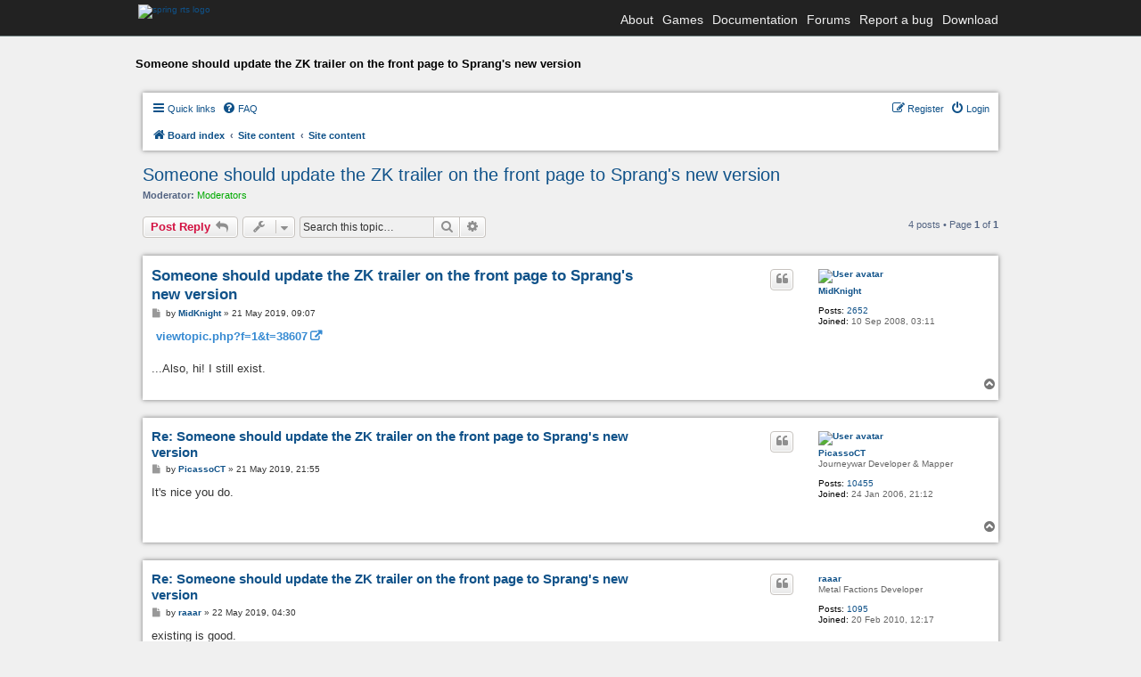

--- FILE ---
content_type: text/html; charset=UTF-8
request_url: https://springrts.com/phpbb/viewtopic.php?p=591179&sid=bbb5b505e61ec85e12eb052e0d3abbbc
body_size: 6659
content:
<!DOCTYPE html>
<html dir="ltr" lang="en-gb">
<head>
<meta charset="utf-8" />
<meta name="viewport" content="width=device-width" />
<link rel="stylesheet" href="/font-awesome/css/font-awesome.min.css">


	<link href="/fonts/freesans.css" rel="stylesheet" type="text/css" />
	<script src="/fonts/freesans_opera.js" type="text/javascript"></script>
	<link href="/styles.css?v=2" rel="stylesheet" type="text/css" />
	<script src="/external/lytebox/lytebox.js" type="text/javascript"></script>
	<link rel="stylesheet" href="/external/lytebox/lytebox.css" type="text/css" media="screen" />
	<link href='/phpbb/styles/spring/theme/header-navbar.css' rel='stylesheet' type='text/css' />

	<script type="text/javascript">
	// <![CDATA[
		// forum stylesheet isn't ready for smallscreen rendering yet
		if (document.URL.toLowerCase().search("phpbb") == -1) {
			document.write("<meta name='viewport' content='width=device-width, initial-scale=1.0' />");
		}
	// ]]>
	</script>

	


<title>Someone should update the ZK trailer on the front page to Sprang's new version - Spring RTS Engine</title>

	<link rel="alternate" type="application/atom+xml" title="Feed - Spring RTS Engine" href="/phpbb/app.php/feed?sid=b9e93073c4782680b5481c13222d4e2c" />	<link rel="alternate" type="application/atom+xml" title="Feed - News" href="/phpbb/app.php/feed?sid=b9e93073c4782680b5481c13222d4e2c?mode=news" />					
	<link rel="canonical" href="https://springrts.com/phpbb/viewtopic.php?t=39532" />

<!--
	phpBB style name: spring
	Based on style:   prosilver (this is the default phpBB3 style)
	Original author:  Tom Beddard ( http://www.subBlue.com/ )
	Modified by:
-->

<link href="./styles/spring/theme/print.css?assets_version=89" rel="stylesheet" type="text/css" media="print" title="printonly" />
<link href="./styles/spring/theme/stylesheet.css?assets_version=89" rel="stylesheet" type="text/css" media="screen, projection" />
<link href="./styles/spring/theme/en/stylesheet.css?assets_version=89" rel="stylesheet" type="text/css" media="screen, projection" />
<link href="./styles/spring/theme/responsive.css?assets_version=89" rel="stylesheet" type="text/css" media="only screen and (max-width: 700px), only screen and (max-device-width: 700px)" />



<!--[if lte IE 9]>
	<link href="./styles/spring/theme/tweaks.css?assets_version=89" rel="stylesheet" type="text/css" media="screen, projection" />
<![endif]-->

<link href="./styles/prosilver/theme/stylesheet.css?assets_version=89" rel="stylesheet" />

<link href="./styles/spring/theme/stylesheet.css?assets_version=89" rel="stylesheet" />





</head>
<body id="phpbb" class="nojs notouch section-viewtopic ltr ">

<div id="wrapper">
	<div id="header">
		<div class="header-navbar-background">
			<div class="header-navbar-container">
				<a href="/"><img src="/images/spring-logo-header-small.png" class="spring-logo" alt="spring rts logo" /></a>
				<div class="header-navbar-menu">
					<ul>
						<li>
							<a href="/wiki/About">About</a>
						</li>

						<li>
							<a href="/wiki/Games">Games</a>
						</li>

						<li>
							<a href="/wiki">Documentation</a>
						</li>

						<li>
							<a href="/phpbb">Forums</a>
						</li>

						<li>
							<a href="/mantis">Report a bug</a>
						</li>

						<li>
							<a href="/wiki/Download">Download</a>
						</li>
					</ul>
				</div>
			</div>
		</div>
	</div>

	<div id="maincontentwrapper">
		<div class="locationbar">Someone should update the ZK trailer on the front page to Sprang's new version</div>


<div id="wrap">
	<a id="top" class="anchor" accesskey="t"></a>
	<div id="page-header">
		<div class="headerbar">
			<div class="inner">

			<div id="site-description">
				<a id="logo" class="logo" href="./index.php?sid=b9e93073c4782680b5481c13222d4e2c" title="Board index"><span class="imageset site_logo"></span></a>
				<h1>Spring RTS Engine</h1>
				<p>Open Source Realtime Strategy Game Engine</p>
				<p class="skiplink"><a href="#start_here">Skip to content</a></p>
			</div>

						<div id="search-box" class="search-box search-header">
				<form action="./search.php?sid=b9e93073c4782680b5481c13222d4e2c" method="get" id="search">
				<fieldset>
					<input name="keywords" id="keywords" type="search" maxlength="128" title="Search for keywords" class="inputbox search tiny" size="20" value="" placeholder="Search…" />
					<button class="button icon-button search-icon" type="submit" title="Search">Search</button>
					<a href="./search.php?sid=b9e93073c4782680b5481c13222d4e2c" class="button icon-button search-adv-icon" title="Advanced search">Advanced search</a>
					<input type="hidden" name="sid" value="b9e93073c4782680b5481c13222d4e2c" />

				</fieldset>
				</form>
			</div>
			
			</div>
		</div>

		<div class="navbar" role="navigation">
	<div class="inner">

	<ul id="nav-main" class="nav-main linklist" role="menubar">

		<li id="quick-links" class="quick-links dropdown-container responsive-menu" data-skip-responsive="true">
			<a href="#" class="dropdown-trigger">
				<i class="icon fa-bars fa-fw" aria-hidden="true"></i><span>Quick links</span>
			</a>
			<div class="dropdown">
				<div class="pointer"><div class="pointer-inner"></div></div>
				<ul class="dropdown-contents" role="menu">
					
											<li class="separator"></li>
																									<li>
								<a href="./search.php?search_id=unanswered&amp;sid=b9e93073c4782680b5481c13222d4e2c" role="menuitem">
									<i class="icon fa-file-o fa-fw icon-gray" aria-hidden="true"></i><span>Unanswered topics</span>
								</a>
							</li>
							<li>
								<a href="./search.php?search_id=active_topics&amp;sid=b9e93073c4782680b5481c13222d4e2c" role="menuitem">
									<i class="icon fa-file-o fa-fw icon-blue" aria-hidden="true"></i><span>Active topics</span>
								</a>
							</li>
							<li class="separator"></li>
							<li>
								<a href="./search.php?sid=b9e93073c4782680b5481c13222d4e2c" role="menuitem">
									<i class="icon fa-search fa-fw" aria-hidden="true"></i><span>Search</span>
								</a>
							</li>
					
										<li class="separator"></li>

									</ul>
			</div>
		</li>

				<li data-skip-responsive="true">
			<a href="/phpbb/app.php/help/faq?sid=b9e93073c4782680b5481c13222d4e2c" rel="help" title="Frequently Asked Questions" role="menuitem">
				<i class="icon fa-question-circle fa-fw" aria-hidden="true"></i><span>FAQ</span>
			</a>
		</li>
						
			<li class="rightside"  data-skip-responsive="true">
			<a href="./ucp.php?mode=login&amp;redirect=viewtopic.php%3Fp%3D591179&amp;sid=b9e93073c4782680b5481c13222d4e2c" title="Login" accesskey="x" role="menuitem">
				<i class="icon fa-power-off fa-fw" aria-hidden="true"></i><span>Login</span>
			</a>
		</li>
					<li class="rightside" data-skip-responsive="true">
				<a href="./ucp.php?mode=register&amp;sid=b9e93073c4782680b5481c13222d4e2c" role="menuitem">
					<i class="icon fa-pencil-square-o  fa-fw" aria-hidden="true"></i><span>Register</span>
				</a>
			</li>
						</ul>

	<ul id="nav-breadcrumbs" class="nav-breadcrumbs linklist navlinks" role="menubar">
				
		
		<li class="breadcrumbs" itemscope itemtype="https://schema.org/BreadcrumbList">

			
							<span class="crumb" itemtype="https://schema.org/ListItem" itemprop="itemListElement" itemscope><a itemprop="item" href="./index.php?sid=b9e93073c4782680b5481c13222d4e2c" accesskey="h" data-navbar-reference="index"><i class="icon fa-home fa-fw"></i><span itemprop="name">Board index</span></a><meta itemprop="position" content="1" /></span>

											
								<span class="crumb" itemtype="https://schema.org/ListItem" itemprop="itemListElement" itemscope data-forum-id="30"><a itemprop="item" href="./viewforum.php?f=30&amp;sid=b9e93073c4782680b5481c13222d4e2c"><span itemprop="name">Site content</span></a><meta itemprop="position" content="2" /></span>
															
								<span class="crumb" itemtype="https://schema.org/ListItem" itemprop="itemListElement" itemscope data-forum-id="31"><a itemprop="item" href="./viewforum.php?f=31&amp;sid=b9e93073c4782680b5481c13222d4e2c"><span itemprop="name">Site content</span></a><meta itemprop="position" content="3" /></span>
							
					</li>

		
					<li class="rightside responsive-search">
				<a href="./search.php?sid=b9e93073c4782680b5481c13222d4e2c" title="View the advanced search options" role="menuitem">
					<i class="icon fa-search fa-fw" aria-hidden="true"></i><span class="sr-only">Search</span>
				</a>
			</li>
			</ul>

	</div>
</div>
	</div>

	
	<a id="start_here" class="anchor"></a>
	<div id="page-body">
		
		
<h2 class="topic-title"><a href="./viewtopic.php?t=39532&amp;sid=b9e93073c4782680b5481c13222d4e2c">Someone should update the ZK trailer on the front page to Sprang's new version</a></h2>
<!-- NOTE: remove the style="display: none" when you want to have the forum description on the topic body -->

<p>
	<strong>Moderator:</strong> <a style="color:#00AA00;" href="./memberlist.php?mode=group&amp;g=1643&amp;sid=b9e93073c4782680b5481c13222d4e2c">Moderators</a>
</p>


<div class="action-bar bar-top">
	
			<a href="./posting.php?mode=reply&amp;t=39532&amp;sid=b9e93073c4782680b5481c13222d4e2c" class="button" title="Post a reply">
							<span>Post Reply</span> <i class="icon fa-reply fa-fw" aria-hidden="true"></i>
					</a>
	
			<div class="dropdown-container dropdown-button-control topic-tools">
		<span title="Topic tools" class="button button-secondary dropdown-trigger dropdown-select">
			<i class="icon fa-wrench fa-fw" aria-hidden="true"></i>
			<span class="caret"><i class="icon fa-sort-down fa-fw" aria-hidden="true"></i></span>
		</span>
		<div class="dropdown">
			<div class="pointer"><div class="pointer-inner"></div></div>
			<ul class="dropdown-contents">
																												<li>
					<a href="./viewtopic.php?t=39532&amp;sid=b9e93073c4782680b5481c13222d4e2c&amp;view=print" title="Print view" accesskey="p">
						<i class="icon fa-print fa-fw" aria-hidden="true"></i><span>Print view</span>
					</a>
				</li>
											</ul>
		</div>
	</div>
	
			<div class="search-box" role="search">
			<form method="get" id="topic-search" action="./search.php?sid=b9e93073c4782680b5481c13222d4e2c">
			<fieldset>
				<input class="inputbox search tiny"  type="search" name="keywords" id="search_keywords" size="20" placeholder="Search this topic…" />
				<button class="button button-search" type="submit" title="Search">
					<i class="icon fa-search fa-fw" aria-hidden="true"></i><span class="sr-only">Search</span>
				</button>
				<a href="./search.php?sid=b9e93073c4782680b5481c13222d4e2c" class="button button-search-end" title="Advanced search">
					<i class="icon fa-cog fa-fw" aria-hidden="true"></i><span class="sr-only">Advanced search</span>
				</a>
				<input type="hidden" name="t" value="39532" />
<input type="hidden" name="sf" value="msgonly" />
<input type="hidden" name="sid" value="b9e93073c4782680b5481c13222d4e2c" />

			</fieldset>
			</form>
		</div>
	
			<div class="pagination">
			4 posts
							&bull; Page <strong>1</strong> of <strong>1</strong>
					</div>
		</div>




			<div id="p591154" class="post has-profile bg2">
		<div class="inner">

		<dl class="postprofile" id="profile591154">
			<dt class="no-profile-rank has-avatar">
				<div class="avatar-container">
																<a href="./memberlist.php?mode=viewprofile&amp;u=7027&amp;sid=b9e93073c4782680b5481c13222d4e2c" class="avatar"><img class="avatar" src="./download/file.php?avatar=7027_1335749173.png" width="80" height="80" alt="User avatar" /></a>														</div>
								<a href="./memberlist.php?mode=viewprofile&amp;u=7027&amp;sid=b9e93073c4782680b5481c13222d4e2c" class="username">MidKnight</a>							</dt>

									
		<dd class="profile-posts"><strong>Posts:</strong> <a href="./search.php?author_id=7027&amp;sr=posts&amp;sid=b9e93073c4782680b5481c13222d4e2c">2652</a></dd>		<dd class="profile-joined"><strong>Joined:</strong> 10 Sep 2008, 03:11</dd>		
		
						
						
		</dl>

		<div class="postbody">
						<div id="post_content591154">

					<h3 class="first">
						<a href="./viewtopic.php?p=591154&amp;sid=b9e93073c4782680b5481c13222d4e2c#p591154">Someone should update the ZK trailer on the front page to Sprang's new version</a>
		</h3>

													<ul class="post-buttons">
																																									<li>
							<a href="./posting.php?mode=quote&amp;p=591154&amp;sid=b9e93073c4782680b5481c13222d4e2c" title="Reply with quote" class="button button-icon-only">
								<i class="icon fa-quote-left fa-fw" aria-hidden="true"></i><span class="sr-only">Quote</span>
							</a>
						</li>
														</ul>
							
						<p class="author">
									<a class="unread" href="./viewtopic.php?p=591154&amp;sid=b9e93073c4782680b5481c13222d4e2c#p591154" title="Post">
						<i class="icon fa-file fa-fw icon-lightgray icon-md" aria-hidden="true"></i><span class="sr-only">Post</span>
					</a>
								<span class="responsive-hide">by <strong><a href="./memberlist.php?mode=viewprofile&amp;u=7027&amp;sid=b9e93073c4782680b5481c13222d4e2c" class="username">MidKnight</a></strong> &raquo; </span><time datetime="2019-05-21T07:07:13+00:00">21 May 2019, 09:07</time>
			</p>
			
			
			
			<div class="content"><a href="https://springrts.com/phpbb/viewtopic.php?f=1&amp;t=38607" class="postlink">viewtopic.php?f=1&amp;t=38607</a><br>
<br>
...Also, hi! I still exist.</div>

			
			
									
						
										
						</div>

		</div>

				<div class="back2top">
						<a href="#top" class="top" title="Top">
				<i class="icon fa-chevron-circle-up fa-fw icon-gray" aria-hidden="true"></i>
				<span class="sr-only">Top</span>
			</a>
					</div>
		
		</div>
	</div>

				<div id="p591164" class="post has-profile bg1">
		<div class="inner">

		<dl class="postprofile" id="profile591164">
			<dt class="has-profile-rank has-avatar">
				<div class="avatar-container">
																<a href="./memberlist.php?mode=viewprofile&amp;u=1437&amp;sid=b9e93073c4782680b5481c13222d4e2c" class="avatar"><img class="avatar" src="./download/file.php?avatar=1437_1313432450.jpg" width="80" height="80" alt="User avatar" /></a>														</div>
								<a href="./memberlist.php?mode=viewprofile&amp;u=1437&amp;sid=b9e93073c4782680b5481c13222d4e2c" class="username">PicassoCT</a>							</dt>

						<dd class="profile-rank">Journeywar Developer &amp; Mapper</dd>			
		<dd class="profile-posts"><strong>Posts:</strong> <a href="./search.php?author_id=1437&amp;sr=posts&amp;sid=b9e93073c4782680b5481c13222d4e2c">10455</a></dd>		<dd class="profile-joined"><strong>Joined:</strong> 24 Jan 2006, 21:12</dd>		
		
						
						
		</dl>

		<div class="postbody">
						<div id="post_content591164">

					<h3 >
						<a href="./viewtopic.php?p=591164&amp;sid=b9e93073c4782680b5481c13222d4e2c#p591164">Re: Someone should update the ZK trailer on the front page to Sprang's new version</a>
		</h3>

													<ul class="post-buttons">
																																									<li>
							<a href="./posting.php?mode=quote&amp;p=591164&amp;sid=b9e93073c4782680b5481c13222d4e2c" title="Reply with quote" class="button button-icon-only">
								<i class="icon fa-quote-left fa-fw" aria-hidden="true"></i><span class="sr-only">Quote</span>
							</a>
						</li>
														</ul>
							
						<p class="author">
									<a class="unread" href="./viewtopic.php?p=591164&amp;sid=b9e93073c4782680b5481c13222d4e2c#p591164" title="Post">
						<i class="icon fa-file fa-fw icon-lightgray icon-md" aria-hidden="true"></i><span class="sr-only">Post</span>
					</a>
								<span class="responsive-hide">by <strong><a href="./memberlist.php?mode=viewprofile&amp;u=1437&amp;sid=b9e93073c4782680b5481c13222d4e2c" class="username">PicassoCT</a></strong> &raquo; </span><time datetime="2019-05-21T19:55:09+00:00">21 May 2019, 21:55</time>
			</p>
			
			
			
			<div class="content">It's nice you do.</div>

			
			
									
						
										
						</div>

		</div>

				<div class="back2top">
						<a href="#top" class="top" title="Top">
				<i class="icon fa-chevron-circle-up fa-fw icon-gray" aria-hidden="true"></i>
				<span class="sr-only">Top</span>
			</a>
					</div>
		
		</div>
	</div>

				<div id="p591169" class="post has-profile bg2">
		<div class="inner">

		<dl class="postprofile" id="profile591169">
			<dt class="has-profile-rank no-avatar">
				<div class="avatar-container">
																			</div>
								<a href="./memberlist.php?mode=viewprofile&amp;u=9500&amp;sid=b9e93073c4782680b5481c13222d4e2c" class="username">raaar</a>							</dt>

						<dd class="profile-rank">Metal Factions Developer</dd>			
		<dd class="profile-posts"><strong>Posts:</strong> <a href="./search.php?author_id=9500&amp;sr=posts&amp;sid=b9e93073c4782680b5481c13222d4e2c">1095</a></dd>		<dd class="profile-joined"><strong>Joined:</strong> 20 Feb 2010, 12:17</dd>		
		
						
						
		</dl>

		<div class="postbody">
						<div id="post_content591169">

					<h3 >
						<a href="./viewtopic.php?p=591169&amp;sid=b9e93073c4782680b5481c13222d4e2c#p591169">Re: Someone should update the ZK trailer on the front page to Sprang's new version</a>
		</h3>

													<ul class="post-buttons">
																																									<li>
							<a href="./posting.php?mode=quote&amp;p=591169&amp;sid=b9e93073c4782680b5481c13222d4e2c" title="Reply with quote" class="button button-icon-only">
								<i class="icon fa-quote-left fa-fw" aria-hidden="true"></i><span class="sr-only">Quote</span>
							</a>
						</li>
														</ul>
							
						<p class="author">
									<a class="unread" href="./viewtopic.php?p=591169&amp;sid=b9e93073c4782680b5481c13222d4e2c#p591169" title="Post">
						<i class="icon fa-file fa-fw icon-lightgray icon-md" aria-hidden="true"></i><span class="sr-only">Post</span>
					</a>
								<span class="responsive-hide">by <strong><a href="./memberlist.php?mode=viewprofile&amp;u=9500&amp;sid=b9e93073c4782680b5481c13222d4e2c" class="username">raaar</a></strong> &raquo; </span><time datetime="2019-05-22T02:30:52+00:00">22 May 2019, 04:30</time>
			</p>
			
			
			
			<div class="content">existing is good.</div>

			
			
									
						
										
						</div>

		</div>

				<div class="back2top">
						<a href="#top" class="top" title="Top">
				<i class="icon fa-chevron-circle-up fa-fw icon-gray" aria-hidden="true"></i>
				<span class="sr-only">Top</span>
			</a>
					</div>
		
		</div>
	</div>

				<div id="p591179" class="post has-profile bg1">
		<div class="inner">

		<dl class="postprofile" id="profile591179">
			<dt class="has-profile-rank has-avatar">
				<div class="avatar-container">
																<a href="./memberlist.php?mode=viewprofile&amp;u=1437&amp;sid=b9e93073c4782680b5481c13222d4e2c" class="avatar"><img class="avatar" src="./download/file.php?avatar=1437_1313432450.jpg" width="80" height="80" alt="User avatar" /></a>														</div>
								<a href="./memberlist.php?mode=viewprofile&amp;u=1437&amp;sid=b9e93073c4782680b5481c13222d4e2c" class="username">PicassoCT</a>							</dt>

						<dd class="profile-rank">Journeywar Developer &amp; Mapper</dd>			
		<dd class="profile-posts"><strong>Posts:</strong> <a href="./search.php?author_id=1437&amp;sr=posts&amp;sid=b9e93073c4782680b5481c13222d4e2c">10455</a></dd>		<dd class="profile-joined"><strong>Joined:</strong> 24 Jan 2006, 21:12</dd>		
		
						
						
		</dl>

		<div class="postbody">
						<div id="post_content591179">

					<h3 >
						<a href="./viewtopic.php?p=591179&amp;sid=b9e93073c4782680b5481c13222d4e2c#p591179">Re: Someone should update the ZK trailer on the front page to Sprang's new version</a>
		</h3>

													<ul class="post-buttons">
																																									<li>
							<a href="./posting.php?mode=quote&amp;p=591179&amp;sid=b9e93073c4782680b5481c13222d4e2c" title="Reply with quote" class="button button-icon-only">
								<i class="icon fa-quote-left fa-fw" aria-hidden="true"></i><span class="sr-only">Quote</span>
							</a>
						</li>
														</ul>
							
						<p class="author">
									<a class="unread" href="./viewtopic.php?p=591179&amp;sid=b9e93073c4782680b5481c13222d4e2c#p591179" title="Post">
						<i class="icon fa-file fa-fw icon-lightgray icon-md" aria-hidden="true"></i><span class="sr-only">Post</span>
					</a>
								<span class="responsive-hide">by <strong><a href="./memberlist.php?mode=viewprofile&amp;u=1437&amp;sid=b9e93073c4782680b5481c13222d4e2c" class="username">PicassoCT</a></strong> &raquo; </span><time datetime="2019-05-23T20:15:56+00:00">23 May 2019, 22:15</time>
			</p>
			
			
			
			<div class="content">Someone summon the Same one!</div>

			
			
									
						
										
						</div>

		</div>

				<div class="back2top">
						<a href="#top" class="top" title="Top">
				<i class="icon fa-chevron-circle-up fa-fw icon-gray" aria-hidden="true"></i>
				<span class="sr-only">Top</span>
			</a>
					</div>
		
		</div>
	</div>

	

	<div class="action-bar bar-bottom">
	
			<a href="./posting.php?mode=reply&amp;t=39532&amp;sid=b9e93073c4782680b5481c13222d4e2c" class="button" title="Post a reply">
							<span>Post Reply</span> <i class="icon fa-reply fa-fw" aria-hidden="true"></i>
					</a>
		
		<div class="dropdown-container dropdown-button-control topic-tools">
		<span title="Topic tools" class="button button-secondary dropdown-trigger dropdown-select">
			<i class="icon fa-wrench fa-fw" aria-hidden="true"></i>
			<span class="caret"><i class="icon fa-sort-down fa-fw" aria-hidden="true"></i></span>
		</span>
		<div class="dropdown">
			<div class="pointer"><div class="pointer-inner"></div></div>
			<ul class="dropdown-contents">
																												<li>
					<a href="./viewtopic.php?t=39532&amp;sid=b9e93073c4782680b5481c13222d4e2c&amp;view=print" title="Print view" accesskey="p">
						<i class="icon fa-print fa-fw" aria-hidden="true"></i><span>Print view</span>
					</a>
				</li>
											</ul>
		</div>
	</div>

			<form method="post" action="./viewtopic.php?t=39532&amp;sid=b9e93073c4782680b5481c13222d4e2c">
		<div class="dropdown-container dropdown-container-left dropdown-button-control sort-tools">
	<span title="Display and sorting options" class="button button-secondary dropdown-trigger dropdown-select">
		<i class="icon fa-sort-amount-asc fa-fw" aria-hidden="true"></i>
		<span class="caret"><i class="icon fa-sort-down fa-fw" aria-hidden="true"></i></span>
	</span>
	<div class="dropdown hidden">
		<div class="pointer"><div class="pointer-inner"></div></div>
		<div class="dropdown-contents">
			<fieldset class="display-options">
							<label>Display: <select name="st" id="st"><option value="0" selected="selected">All posts</option><option value="1">1 day</option><option value="7">7 days</option><option value="14">2 weeks</option><option value="30">1 month</option><option value="90">3 months</option><option value="180">6 months</option><option value="365">1 year</option></select></label>
								<label>Sort by: <select name="sk" id="sk"><option value="a">Author</option><option value="t" selected="selected">Post time</option><option value="s">Subject</option></select></label>
				<label>Direction: <select name="sd" id="sd"><option value="a" selected="selected">Ascending</option><option value="d">Descending</option></select></label>
								<hr class="dashed" />
				<input type="submit" class="button2" name="sort" value="Go" />
						</fieldset>
		</div>
	</div>
</div>
		</form>
	
	
	
			<div class="pagination">
			4 posts
							&bull; Page <strong>1</strong> of <strong>1</strong>
					</div>
	</div>


<div class="action-bar actions-jump">
		<p class="jumpbox-return">
		<a href="./viewforum.php?f=31&amp;sid=b9e93073c4782680b5481c13222d4e2c" class="left-box arrow-left" accesskey="r">
			<i class="icon fa-angle-left fa-fw icon-black" aria-hidden="true"></i><span>Return to “Site content”</span>
		</a>
	</p>
	
		<div class="jumpbox dropdown-container dropdown-container-right dropdown-up dropdown-left dropdown-button-control" id="jumpbox">
			<span title="Jump to" class="button button-secondary dropdown-trigger dropdown-select">
				<span>Jump to</span>
				<span class="caret"><i class="icon fa-sort-down fa-fw" aria-hidden="true"></i></span>
			</span>
		<div class="dropdown">
			<div class="pointer"><div class="pointer-inner"></div></div>
			<ul class="dropdown-contents">
																				<li><a href="./viewforum.php?f=24&amp;sid=b9e93073c4782680b5481c13222d4e2c" class="jumpbox-cat-link"> <span> Community</span></a></li>
																<li><a href="./viewforum.php?f=1&amp;sid=b9e93073c4782680b5481c13222d4e2c" class="jumpbox-sub-link"><span class="spacer"></span> <span>&#8627; &nbsp; General Discussion</span></a></li>
																<li><a href="./viewforum.php?f=11&amp;sid=b9e93073c4782680b5481c13222d4e2c" class="jumpbox-sub-link"><span class="spacer"></span> <span>&#8627; &nbsp; Help &amp; Bugs</span></a></li>
																<li><a href="./viewforum.php?f=16&amp;sid=b9e93073c4782680b5481c13222d4e2c" class="jumpbox-sub-link"><span class="spacer"></span> <span>&#8627; &nbsp; Ingame Community</span></a></li>
																<li><a href="./viewforum.php?f=59&amp;sid=b9e93073c4782680b5481c13222d4e2c" class="jumpbox-sub-link"><span class="spacer"></span><span class="spacer"></span> <span>&#8627; &nbsp; Spring Clans</span></a></li>
																<li><a href="./viewforum.php?f=75&amp;sid=b9e93073c4782680b5481c13222d4e2c" class="jumpbox-sub-link"><span class="spacer"></span><span class="spacer"></span> <span>&#8627; &nbsp; Tournaments</span></a></li>
																<li><a href="./viewforum.php?f=20&amp;sid=b9e93073c4782680b5481c13222d4e2c" class="jumpbox-sub-link"><span class="spacer"></span> <span>&#8627; &nbsp; Linux</span></a></li>
																<li><a href="./viewforum.php?f=65&amp;sid=b9e93073c4782680b5481c13222d4e2c" class="jumpbox-sub-link"><span class="spacer"></span> <span>&#8627; &nbsp; Mac OS X</span></a></li>
																<li><a href="./viewforum.php?f=10&amp;sid=b9e93073c4782680b5481c13222d4e2c" class="jumpbox-sub-link"><span class="spacer"></span> <span>&#8627; &nbsp; Off Topic Discussion</span></a></li>
																<li><a href="./viewforum.php?f=25&amp;sid=b9e93073c4782680b5481c13222d4e2c" class="jumpbox-cat-link"> <span> Content Development</span></a></li>
																<li><a href="./viewforum.php?f=14&amp;sid=b9e93073c4782680b5481c13222d4e2c" class="jumpbox-sub-link"><span class="spacer"></span> <span>&#8627; &nbsp; Game Development</span></a></li>
																<li><a href="./viewforum.php?f=67&amp;sid=b9e93073c4782680b5481c13222d4e2c" class="jumpbox-sub-link"><span class="spacer"></span><span class="spacer"></span> <span>&#8627; &nbsp; Game Development Tutorials &amp; Resources</span></a></li>
																<li><a href="./viewforum.php?f=79&amp;sid=b9e93073c4782680b5481c13222d4e2c" class="jumpbox-sub-link"><span class="spacer"></span><span class="spacer"></span> <span>&#8627; &nbsp; Game Releases</span></a></li>
																<li><a href="./viewforum.php?f=13&amp;sid=b9e93073c4782680b5481c13222d4e2c" class="jumpbox-sub-link"><span class="spacer"></span> <span>&#8627; &nbsp; Map Creation</span></a></li>
																<li><a href="./viewforum.php?f=56&amp;sid=b9e93073c4782680b5481c13222d4e2c" class="jumpbox-sub-link"><span class="spacer"></span><span class="spacer"></span> <span>&#8627; &nbsp; Map Tutorials &amp; Resources</span></a></li>
																<li><a href="./viewforum.php?f=81&amp;sid=b9e93073c4782680b5481c13222d4e2c" class="jumpbox-sub-link"><span class="spacer"></span><span class="spacer"></span> <span>&#8627; &nbsp; Map Releases</span></a></li>
																<li><a href="./viewforum.php?f=23&amp;sid=b9e93073c4782680b5481c13222d4e2c" class="jumpbox-sub-link"><span class="spacer"></span> <span>&#8627; &nbsp; Lua Scripts</span></a></li>
																<li><a href="./viewforum.php?f=9&amp;sid=b9e93073c4782680b5481c13222d4e2c" class="jumpbox-sub-link"><span class="spacer"></span> <span>&#8627; &nbsp; Art &amp; Modelling</span></a></li>
																<li><a href="./viewforum.php?f=57&amp;sid=b9e93073c4782680b5481c13222d4e2c" class="jumpbox-sub-link"><span class="spacer"></span><span class="spacer"></span> <span>&#8627; &nbsp; Modelling &amp; Texturing Tutorials &amp; Resources</span></a></li>
																<li><a href="./viewforum.php?f=52&amp;sid=b9e93073c4782680b5481c13222d4e2c" class="jumpbox-sub-link"><span class="spacer"></span> <span>&#8627; &nbsp; Sound Effects &amp; Music</span></a></li>
																<li><a href="./viewforum.php?f=47&amp;sid=b9e93073c4782680b5481c13222d4e2c" class="jumpbox-sub-link"><span class="spacer"></span> <span>&#8627; &nbsp; Project Subforums</span></a></li>
																<li><a href="./viewforum.php?f=44&amp;sid=b9e93073c4782680b5481c13222d4e2c" class="jumpbox-sub-link"><span class="spacer"></span><span class="spacer"></span> <span>&#8627; &nbsp; Balanced Annihilation</span></a></li>
																<li><a href="./viewforum.php?f=94&amp;sid=b9e93073c4782680b5481c13222d4e2c" class="jumpbox-sub-link"><span class="spacer"></span><span class="spacer"></span> <span>&#8627; &nbsp; Balanced Annihilation Reloaded</span></a></li>
																<li><a href="./viewforum.php?f=63&amp;sid=b9e93073c4782680b5481c13222d4e2c" class="jumpbox-sub-link"><span class="spacer"></span><span class="spacer"></span> <span>&#8627; &nbsp; Conflict Terra</span></a></li>
																<li><a href="./viewforum.php?f=54&amp;sid=b9e93073c4782680b5481c13222d4e2c" class="jumpbox-sub-link"><span class="spacer"></span><span class="spacer"></span> <span>&#8627; &nbsp; The Cursed</span></a></li>
																<li><a href="./viewforum.php?f=51&amp;sid=b9e93073c4782680b5481c13222d4e2c" class="jumpbox-sub-link"><span class="spacer"></span><span class="spacer"></span> <span>&#8627; &nbsp; Evolution RTS</span></a></li>
																<li><a href="./viewforum.php?f=87&amp;sid=b9e93073c4782680b5481c13222d4e2c" class="jumpbox-sub-link"><span class="spacer"></span><span class="spacer"></span> <span>&#8627; &nbsp; Jauria RTS</span></a></li>
																<li><a href="./viewforum.php?f=43&amp;sid=b9e93073c4782680b5481c13222d4e2c" class="jumpbox-sub-link"><span class="spacer"></span><span class="spacer"></span> <span>&#8627; &nbsp; Kernel Panic</span></a></li>
																<li><a href="./viewforum.php?f=69&amp;sid=b9e93073c4782680b5481c13222d4e2c" class="jumpbox-sub-link"><span class="spacer"></span><span class="spacer"></span> <span>&#8627; &nbsp; Journeywar</span></a></li>
																<li><a href="./viewforum.php?f=90&amp;sid=b9e93073c4782680b5481c13222d4e2c" class="jumpbox-sub-link"><span class="spacer"></span><span class="spacer"></span> <span>&#8627; &nbsp; Ludum Dare</span></a></li>
																<li><a href="./viewforum.php?f=70&amp;sid=b9e93073c4782680b5481c13222d4e2c" class="jumpbox-sub-link"><span class="spacer"></span><span class="spacer"></span> <span>&#8627; &nbsp; MechCommander: Legacy</span></a></li>
																<li><a href="./viewforum.php?f=76&amp;sid=b9e93073c4782680b5481c13222d4e2c" class="jumpbox-sub-link"><span class="spacer"></span><span class="spacer"></span> <span>&#8627; &nbsp; Metal Factions</span></a></li>
																<li><a href="./viewforum.php?f=95&amp;sid=b9e93073c4782680b5481c13222d4e2c" class="jumpbox-sub-link"><span class="spacer"></span><span class="spacer"></span> <span>&#8627; &nbsp; MOSAIC</span></a></li>
																<li><a href="./viewforum.php?f=55&amp;sid=b9e93073c4782680b5481c13222d4e2c" class="jumpbox-sub-link"><span class="spacer"></span><span class="spacer"></span> <span>&#8627; &nbsp; NOTA</span></a></li>
																<li><a href="./viewforum.php?f=93&amp;sid=b9e93073c4782680b5481c13222d4e2c" class="jumpbox-sub-link"><span class="spacer"></span><span class="spacer"></span> <span>&#8627; &nbsp; Phoenix Annihilation</span></a></li>
																<li><a href="./viewforum.php?f=85&amp;sid=b9e93073c4782680b5481c13222d4e2c" class="jumpbox-sub-link"><span class="spacer"></span><span class="spacer"></span> <span>&#8627; &nbsp; SpringBoard</span></a></li>
																<li><a href="./viewforum.php?f=45&amp;sid=b9e93073c4782680b5481c13222d4e2c" class="jumpbox-sub-link"><span class="spacer"></span><span class="spacer"></span> <span>&#8627; &nbsp; Spring: 1944</span></a></li>
																<li><a href="./viewforum.php?f=46&amp;sid=b9e93073c4782680b5481c13222d4e2c" class="jumpbox-sub-link"><span class="spacer"></span><span class="spacer"></span> <span>&#8627; &nbsp; Star Wars: Imperial Winter</span></a></li>
																<li><a href="./viewforum.php?f=96&amp;sid=b9e93073c4782680b5481c13222d4e2c" class="jumpbox-sub-link"><span class="spacer"></span><span class="spacer"></span> <span>&#8627; &nbsp; TA Prime</span></a></li>
																<li><a href="./viewforum.php?f=91&amp;sid=b9e93073c4782680b5481c13222d4e2c" class="jumpbox-sub-link"><span class="spacer"></span><span class="spacer"></span> <span>&#8627; &nbsp; Tech Annihilation</span></a></li>
																<li><a href="./viewforum.php?f=48&amp;sid=b9e93073c4782680b5481c13222d4e2c" class="jumpbox-sub-link"><span class="spacer"></span><span class="spacer"></span> <span>&#8627; &nbsp; XTA</span></a></li>
																<li><a href="./viewforum.php?f=42&amp;sid=b9e93073c4782680b5481c13222d4e2c" class="jumpbox-sub-link"><span class="spacer"></span><span class="spacer"></span> <span>&#8627; &nbsp; Zero-K</span></a></li>
																<li><a href="./viewforum.php?f=77&amp;sid=b9e93073c4782680b5481c13222d4e2c" class="jumpbox-sub-link"><span class="spacer"></span><span class="spacer"></span> <span>&#8627; &nbsp; Project Archive</span></a></li>
																<li><a href="./viewforum.php?f=53&amp;sid=b9e93073c4782680b5481c13222d4e2c" class="jumpbox-sub-link"><span class="spacer"></span><span class="spacer"></span><span class="spacer"></span> <span>&#8627; &nbsp; Argh's Projects</span></a></li>
																<li><a href="./viewforum.php?f=50&amp;sid=b9e93073c4782680b5481c13222d4e2c" class="jumpbox-sub-link"><span class="spacer"></span><span class="spacer"></span><span class="spacer"></span> <span>&#8627; &nbsp; Caydr's Projects</span></a></li>
																<li><a href="./viewforum.php?f=58&amp;sid=b9e93073c4782680b5481c13222d4e2c" class="jumpbox-sub-link"><span class="spacer"></span><span class="spacer"></span><span class="spacer"></span> <span>&#8627; &nbsp; Damned</span></a></li>
																<li><a href="./viewforum.php?f=72&amp;sid=b9e93073c4782680b5481c13222d4e2c" class="jumpbox-sub-link"><span class="spacer"></span><span class="spacer"></span><span class="spacer"></span> <span>&#8627; &nbsp; Dune: Evolution</span></a></li>
																<li><a href="./viewforum.php?f=66&amp;sid=b9e93073c4782680b5481c13222d4e2c" class="jumpbox-sub-link"><span class="spacer"></span><span class="spacer"></span><span class="spacer"></span> <span>&#8627; &nbsp; Engines Of War</span></a></li>
																<li><a href="./viewforum.php?f=83&amp;sid=b9e93073c4782680b5481c13222d4e2c" class="jumpbox-sub-link"><span class="spacer"></span><span class="spacer"></span><span class="spacer"></span> <span>&#8627; &nbsp; Evolution RTS</span></a></li>
																<li><a href="./viewforum.php?f=74&amp;sid=b9e93073c4782680b5481c13222d4e2c" class="jumpbox-sub-link"><span class="spacer"></span><span class="spacer"></span><span class="spacer"></span> <span>&#8627; &nbsp; Progressive Annihilation</span></a></li>
																<li><a href="./viewforum.php?f=49&amp;sid=b9e93073c4782680b5481c13222d4e2c" class="jumpbox-sub-link"><span class="spacer"></span><span class="spacer"></span><span class="spacer"></span> <span>&#8627; &nbsp; Supreme Annihilation</span></a></li>
																<li><a href="./viewforum.php?f=68&amp;sid=b9e93073c4782680b5481c13222d4e2c" class="jumpbox-sub-link"><span class="spacer"></span><span class="spacer"></span><span class="spacer"></span> <span>&#8627; &nbsp; Spring Tanks</span></a></li>
																<li><a href="./viewforum.php?f=84&amp;sid=b9e93073c4782680b5481c13222d4e2c" class="jumpbox-sub-link"><span class="spacer"></span><span class="spacer"></span><span class="spacer"></span> <span>&#8627; &nbsp; PanzerStahl</span></a></li>
																<li><a href="./viewforum.php?f=28&amp;sid=b9e93073c4782680b5481c13222d4e2c" class="jumpbox-cat-link"> <span> Development</span></a></li>
																<li><a href="./viewforum.php?f=2&amp;sid=b9e93073c4782680b5481c13222d4e2c" class="jumpbox-sub-link"><span class="spacer"></span> <span>&#8627; &nbsp; News</span></a></li>
																<li><a href="./viewforum.php?f=12&amp;sid=b9e93073c4782680b5481c13222d4e2c" class="jumpbox-sub-link"><span class="spacer"></span> <span>&#8627; &nbsp; Engine</span></a></li>
																<li><a href="./viewforum.php?f=22&amp;sid=b9e93073c4782680b5481c13222d4e2c" class="jumpbox-sub-link"><span class="spacer"></span><span class="spacer"></span> <span>&#8627; &nbsp; Dedicated Developer Discussion</span></a></li>
																<li><a href="./viewforum.php?f=60&amp;sid=b9e93073c4782680b5481c13222d4e2c" class="jumpbox-sub-link"><span class="spacer"></span><span class="spacer"></span> <span>&#8627; &nbsp; New Developer Discussion</span></a></li>
																<li><a href="./viewforum.php?f=73&amp;sid=b9e93073c4782680b5481c13222d4e2c" class="jumpbox-sub-link"><span class="spacer"></span><span class="spacer"></span> <span>&#8627; &nbsp; Meeting Minutes</span></a></li>
																<li><a href="./viewforum.php?f=15&amp;sid=b9e93073c4782680b5481c13222d4e2c" class="jumpbox-sub-link"><span class="spacer"></span> <span>&#8627; &nbsp; AI</span></a></li>
																<li><a href="./viewforum.php?f=64&amp;sid=b9e93073c4782680b5481c13222d4e2c" class="jumpbox-sub-link"><span class="spacer"></span> <span>&#8627; &nbsp; Lobby Clients &amp; Server</span></a></li>
																<li><a href="./viewforum.php?f=71&amp;sid=b9e93073c4782680b5481c13222d4e2c" class="jumpbox-sub-link"><span class="spacer"></span><span class="spacer"></span> <span>&#8627; &nbsp; Infrastructure Development</span></a></li>
																<li><a href="./viewforum.php?f=80&amp;sid=b9e93073c4782680b5481c13222d4e2c" class="jumpbox-sub-link"><span class="spacer"></span><span class="spacer"></span> <span>&#8627; &nbsp; Lobby Meeting Minutes</span></a></li>
																<li><a href="./viewforum.php?f=88&amp;sid=b9e93073c4782680b5481c13222d4e2c" class="jumpbox-sub-link"><span class="spacer"></span><span class="spacer"></span> <span>&#8627; &nbsp; SPADS AutoHost</span></a></li>
																<li><a href="./viewforum.php?f=92&amp;sid=b9e93073c4782680b5481c13222d4e2c" class="jumpbox-sub-link"><span class="spacer"></span><span class="spacer"></span> <span>&#8627; &nbsp; SpringLobby Client</span></a></li>
																<li><a href="./viewforum.php?f=21&amp;sid=b9e93073c4782680b5481c13222d4e2c" class="jumpbox-sub-link"><span class="spacer"></span> <span>&#8627; &nbsp; Feature Requests</span></a></li>
																<li><a href="./viewforum.php?f=86&amp;sid=b9e93073c4782680b5481c13222d4e2c" class="jumpbox-sub-link"><span class="spacer"></span> <span>&#8627; &nbsp; Bounty Offers</span></a></li>
																<li><a href="./viewforum.php?f=40&amp;sid=b9e93073c4782680b5481c13222d4e2c" class="jumpbox-sub-link"><span class="spacer"></span><span class="spacer"></span> <span>&#8627; &nbsp; The Werewolf Game</span></a></li>
																<li><a href="./viewforum.php?f=39&amp;sid=b9e93073c4782680b5481c13222d4e2c" class="jumpbox-sub-link"><span class="spacer"></span><span class="spacer"></span> <span>&#8627; &nbsp; News Submissions</span></a></li>
																<li><a href="./viewforum.php?f=30&amp;sid=b9e93073c4782680b5481c13222d4e2c" class="jumpbox-cat-link"> <span> Site content</span></a></li>
																<li><a href="./viewforum.php?f=38&amp;sid=b9e93073c4782680b5481c13222d4e2c" class="jumpbox-sub-link"><span class="spacer"></span> <span>&#8627; &nbsp; Community Blog</span></a></li>
																<li><a href="./viewforum.php?f=31&amp;sid=b9e93073c4782680b5481c13222d4e2c" class="jumpbox-sub-link"><span class="spacer"></span> <span>&#8627; &nbsp; Site content</span></a></li>
																<li><a href="./viewforum.php?f=32&amp;sid=b9e93073c4782680b5481c13222d4e2c" class="jumpbox-sub-link"><span class="spacer"></span><span class="spacer"></span> <span>&#8627; &nbsp; Banners</span></a></li>
																<li><a href="./viewforum.php?f=33&amp;sid=b9e93073c4782680b5481c13222d4e2c" class="jumpbox-sub-link"><span class="spacer"></span><span class="spacer"></span> <span>&#8627; &nbsp; Welcome images</span></a></li>
																<li><a href="./viewforum.php?f=34&amp;sid=b9e93073c4782680b5481c13222d4e2c" class="jumpbox-sub-link"><span class="spacer"></span><span class="spacer"></span> <span>&#8627; &nbsp; Videos</span></a></li>
																<li><a href="./viewforum.php?f=37&amp;sid=b9e93073c4782680b5481c13222d4e2c" class="jumpbox-sub-link"><span class="spacer"></span><span class="spacer"></span> <span>&#8627; &nbsp; Videos - contributions</span></a></li>
																<li><a href="./viewforum.php?f=35&amp;sid=b9e93073c4782680b5481c13222d4e2c" class="jumpbox-sub-link"><span class="spacer"></span><span class="spacer"></span> <span>&#8627; &nbsp; Screenshots</span></a></li>
																<li><a href="./viewforum.php?f=36&amp;sid=b9e93073c4782680b5481c13222d4e2c" class="jumpbox-sub-link"><span class="spacer"></span><span class="spacer"></span> <span>&#8627; &nbsp; Screenshots - contributions</span></a></li>
											</ul>
		</div>
	</div>

	</div>



			</div>


<div id="page-footer">
	<div class="navbar" role="navigation">
	<div class="inner">

	<ul id="nav-footer" class="nav-footer linklist" role="menubar">
		<li class="breadcrumbs">
									<span class="crumb"><a href="./index.php?sid=b9e93073c4782680b5481c13222d4e2c" data-navbar-reference="index"><i class="icon fa-home fa-fw" aria-hidden="true"></i><span>Board index</span></a></span>					</li>
		
				<li class="rightside">All times are <span title="Europe/Berlin">UTC+01:00</span></li>
							<li class="rightside">
				<a href="./ucp.php?mode=delete_cookies&amp;sid=b9e93073c4782680b5481c13222d4e2c" data-ajax="true" data-refresh="true" role="menuitem">
					<i class="icon fa-trash fa-fw" aria-hidden="true"></i><span>Delete cookies</span>
				</a>
			</li>
														</ul>

	</div>
</div>

	<div class="copyright">
				Powered by <a href="https://www.phpbb.com/">phpBB</a>&reg; Forum Software &copy; phpBB Limited
									</div>

	<div id="darkenwrapper" data-ajax-error-title="AJAX error" data-ajax-error-text="Something went wrong when processing your request." data-ajax-error-text-abort="User aborted request." data-ajax-error-text-timeout="Your request timed out; please try again." data-ajax-error-text-parsererror="Something went wrong with the request and the server returned an invalid reply.">
		<div id="darken">&nbsp;</div>
	</div>
	<div id="loading_indicator"></div>

	<div id="phpbb_alert" class="phpbb_alert" data-l-err="Error" data-l-timeout-processing-req="Request timed out.">
		<a href="#" class="alert_close"></a>
		<h3 class="alert_title">&nbsp;</h3><p class="alert_text"></p>
	</div>
	<div id="phpbb_confirm" class="phpbb_alert">
		<a href="#" class="alert_close"></a>
		<div class="alert_text"></div>
	</div>
</div>

</div>

<div>
	<a id="bottom" class="anchor" accesskey="z"></a>
	<img class="sr-only" aria-hidden="true" src="&#x2F;phpbb&#x2F;app.php&#x2F;cron&#x2F;cron.task.core.queue&#x3F;sid&#x3D;b9e93073c4782680b5481c13222d4e2c" width="1" height="1" alt="">
</div>

<script type="text/javascript" src="./assets/javascript/jquery-3.6.0.min.js?assets_version=89"></script>
<script type="text/javascript" src="./assets/javascript/core.js?assets_version=89"></script>


<script src="./styles/prosilver/template/forum_fn.js?assets_version=89"></script>
<script src="./styles/prosilver/template/ajax.js?assets_version=89"></script>



  <div class="bottombar">
    <a href="https://github.com/spring/spring-website/graphs/contributors" class="bottomlink">Site created by the community</a>
  </div>
</div>
</div>

</body>
</html>
